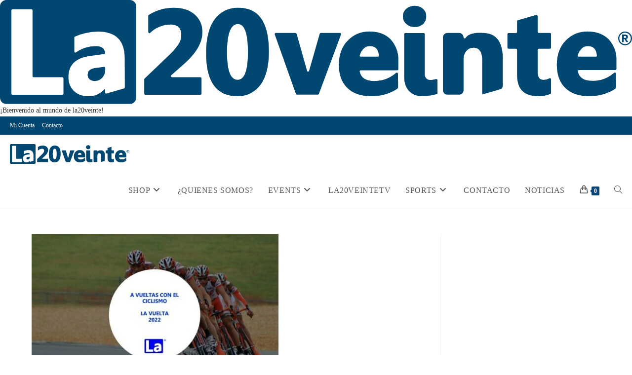

--- FILE ---
content_type: image/svg+xml
request_url: https://la20veinte.com/wp-content/uploads/2021/04/logo_web_la20veinte.svg
body_size: 1618
content:
<svg xmlns="http://www.w3.org/2000/svg" viewBox="0 0 256.5 42.35"><defs><style>.cls-1{fill:#004772;}</style></defs><g id="Capa_2" data-name="Capa 2"><g id="Capa_1-2" data-name="Capa 1"><path class="cls-1" d="M42.2,27.25l-3.38.43c-2.91.38-3.24,1.8-3.24,2.84a2.27,2.27,0,0,0,.74,1.76,3,3,0,0,0,2.09.69,3.94,3.94,0,0,0,3.09-1.3,4.8,4.8,0,0,0,1.21-3.38V27.7A.45.45,0,0,0,42.2,27.25Z"></path><path class="cls-1" d="M52.69,0H2.58A2.59,2.59,0,0,0,0,2.58V39.76a2.59,2.59,0,0,0,2.58,2.59H52.69a2.59,2.59,0,0,0,2.59-2.59V2.58A2.59,2.59,0,0,0,52.69,0ZM25.75,38.14a.46.46,0,0,1-.46.45H5.09a.46.46,0,0,1-.46-.45V4.21a.46.46,0,0,1,.46-.45h7.64a.46.46,0,0,1,.46.45V31a.45.45,0,0,0,.45.45H25.29a.46.46,0,0,1,.46.46Zm24.9-2.55a.45.45,0,0,1-.33.43L43.24,38.1a.46.46,0,0,1-.58-.44v-1.2a.17.17,0,0,0-.29-.12,8.3,8.3,0,0,1-6.56,2.84,8,8,0,0,1-5.87-2.13,7.64,7.64,0,0,1-2.16-5.66c0-4.94,2.94-7.83,8.75-8.59L42.26,22a.46.46,0,0,0,.39-.52c-.28-1.81-1.5-2.66-3.79-2.66a14.24,14.24,0,0,0-8,2.51h0a.45.45,0,0,1-.7-.38V15.08l.25-.13a19.2,19.2,0,0,1,4.38-1.46,22.73,22.73,0,0,1,5-.63c7.18,0,10.82,3.64,10.82,10.8Z"></path><path class="cls-1" d="M150.1,12.84a12.15,12.15,0,0,0-8.94,3.66c-2.41,2.43-3.63,5.75-3.63,9.88s1.13,7.15,3.37,9.39,5.41,3.39,9.43,3.39a19,19,0,0,0,8.95-1.85l.24-.13h0a12.12,12.12,0,0,0,1.7-1,.84.84,0,0,0,.35-.69l-.06-5.54a.46.46,0,0,0-.75-.27h0a13.31,13.31,0,0,1-5.37,2.9l-.54.12-.1,0A14,14,0,0,1,152,33c-3.49,0-5.48-1.25-6-3.81a.46.46,0,0,1,.45-.55h14.75a.46.46,0,0,0,.46-.46V25a12.6,12.6,0,0,0-3-8.84C156.62,14,153.75,12.84,150.1,12.84Zm3.21,10.25h-6.86a.46.46,0,0,1-.44-.58,6,6,0,0,1,1.27-2.38,3.56,3.56,0,0,1,2.77-1.34c2.3,0,3.49,1.22,3.72,3.8A.46.46,0,0,1,153.31,23.09Z"></path><path class="cls-1" d="M238.57,12.84a12.17,12.17,0,0,0-8.94,3.66c-2.41,2.43-3.63,5.75-3.63,9.88s1.13,7.15,3.37,9.39,5.42,3.39,9.43,3.39a19,19,0,0,0,8.95-1.85l.24-.13h0a12.12,12.12,0,0,0,1.7-1,.84.84,0,0,0,.35-.69L250,29.93a.46.46,0,0,0-.75-.27h0a13.24,13.24,0,0,1-5.37,2.9l-.54.12-.1,0a14,14,0,0,1-2.71.25c-3.49,0-5.48-1.25-6-3.81a.46.46,0,0,1,.45-.55h14.76a.46.46,0,0,0,.45-.46V25a12.6,12.6,0,0,0-3-8.84C245.09,14,242.22,12.84,238.57,12.84Zm3.21,10.25h-6.86a.46.46,0,0,1-.44-.58,6,6,0,0,1,1.27-2.38,3.56,3.56,0,0,1,2.77-1.34c2.3,0,3.49,1.22,3.72,3.8A.46.46,0,0,1,241.78,23.09Z"></path><path class="cls-1" d="M168.29,11a4.86,4.86,0,0,0,3.4-1.21A4.07,4.07,0,0,0,173,6.65a4,4,0,0,0-1.34-3.08,5.44,5.44,0,0,0-6.78,0,4,4,0,0,0-1.36,3.09,4.12,4.12,0,0,0,1.35,3.1A4.76,4.76,0,0,0,168.29,11Z"></path><path class="cls-1" d="M74.84,25.92c4.83-4.3,7.28-8.55,7.28-12.62A9.46,9.46,0,0,0,79,5.9c-2-1.81-4.86-2.73-8.43-2.73A18.5,18.5,0,0,0,60.38,6.1l-.21.14v6.83a.46.46,0,0,0,.76.34h0A12.22,12.22,0,0,1,69,10c3.12,0,4.58,1.34,4.58,4.23A7,7,0,0,1,72.46,18a26.68,26.68,0,0,1-4,4.63L58.68,32a.43.43,0,0,0-.14.32v5.83a.46.46,0,0,0,.46.45H81.33a.46.46,0,0,0,.46-.45V31.91a.46.46,0,0,0-.46-.45H69.79a.45.45,0,0,1-.3-.79Z"></path><path class="cls-1" d="M96.88,3.17A11.39,11.39,0,0,0,87,8c-2.23,3.15-3.36,7.77-3.36,13.72,0,11.59,4.23,17.46,12.56,17.46a11.13,11.13,0,0,0,9.64-4.78c2.2-3.12,3.31-7.65,3.31-13.46C109.16,9.14,105,3.17,96.88,3.17Zm-.43,29.36c-2.85,0-4.3-3.71-4.3-11,0-7.78,1.48-11.73,4.4-11.73,2.71,0,4.08,3.83,4.08,11.37S99.23,32.53,96.45,32.53Z"></path><path class="cls-1" d="M138,13.43h-7.81a.47.47,0,0,0-.44.33l-4.3,15.07v0a.45.45,0,0,1-.87,0,.75.75,0,0,1,0-.16l-4.22-14.93a.45.45,0,0,0-.43-.33h-8a.45.45,0,0,0-.43.61l8.59,24.23a.44.44,0,0,0,.43.3H129a.47.47,0,0,0,.42-.29l9-24.23A.46.46,0,0,0,138,13.43Z"></path><path class="cls-1" d="M177,32.23l-1.23.23a5.51,5.51,0,0,1-1.14.11,2.1,2.1,0,0,1-1.63-.64,2.89,2.89,0,0,1-.61-2v-16a.47.47,0,0,0-.46-.46h-7.43a.46.46,0,0,0-.45.46V31.56a9.15,9.15,0,0,0,.5,3.14A6.83,6.83,0,0,0,166,37.11a6.07,6.07,0,0,0,2.24,1.54,7.43,7.43,0,0,0,2.88.54,22,22,0,0,0,3.2-.23,28.53,28.53,0,0,0,2.9-.59l.34-.09V32.67A.45.45,0,0,0,177,32.23Z"></path><path class="cls-1" d="M223.2,13.43h-4.53a.46.46,0,0,1-.46-.45V6.53a.45.45,0,0,0-.57-.44l-7.46,2.13a.46.46,0,0,0-.33.44V13a.45.45,0,0,1-.45.45h-3a.47.47,0,0,0-.46.46V19.4a.46.46,0,0,0,.46.46h3a.45.45,0,0,1,.45.45V30.5c0,5.75,2.81,8.66,8.36,8.66a11.26,11.26,0,0,0,5.2-.93l.24-.12V32.29a.46.46,0,0,0-.67-.4h0a4.72,4.72,0,0,1-2.22.63c-1.09,0-2.55-.35-2.55-3.33V20.31a.46.46,0,0,1,.46-.45h4.53a.45.45,0,0,0,.45-.46V13.89A.46.46,0,0,0,223.2,13.43Z"></path><path class="cls-1" d="M253.7,12.84a2.8,2.8,0,1,0,2.8,2.8A2.81,2.81,0,0,0,253.7,12.84Zm0,5.12A2.32,2.32,0,1,1,256,15.64,2.32,2.32,0,0,1,253.7,18Z"></path><path class="cls-1" d="M254.85,15a.78.78,0,0,0-.37-.72,1.8,1.8,0,0,0-1-.21h-1v3.08h.67V15.94h.31l.77,1.22h.78l-.87-1.3A.86.86,0,0,0,254.85,15Zm-.85.36a1,1,0,0,1-.43.07h-.34v-.77h.26a1.25,1.25,0,0,1,.51.08.32.32,0,0,1,.17.31A.33.33,0,0,1,254,15.37Z"></path><path class="cls-1" d="M204.07,23.84c0-4.88-1.37-10.2-7.79-10.42l-.68,0c-1.08-.08-5.2-.22-6.68,2.08-.22.34-.78.09-.78-.31h0a1.74,1.74,0,0,0-1.74-1.75h-4.9a1.74,1.74,0,0,0-1.74,1.75V36.8a1.75,1.75,0,0,0,1.74,1.75h4.9a1.75,1.75,0,0,0,1.74-1.75V24.27a5.28,5.28,0,0,1,1.15-3.49,3.53,3.53,0,0,1,2.85-1.33c2.4,0,3.56,1.7,3.56,5.18V38.09a.44.44,0,0,0,.18.36l6.92-2a1.76,1.76,0,0,0,1.27-1.68Z"></path></g></g></svg>